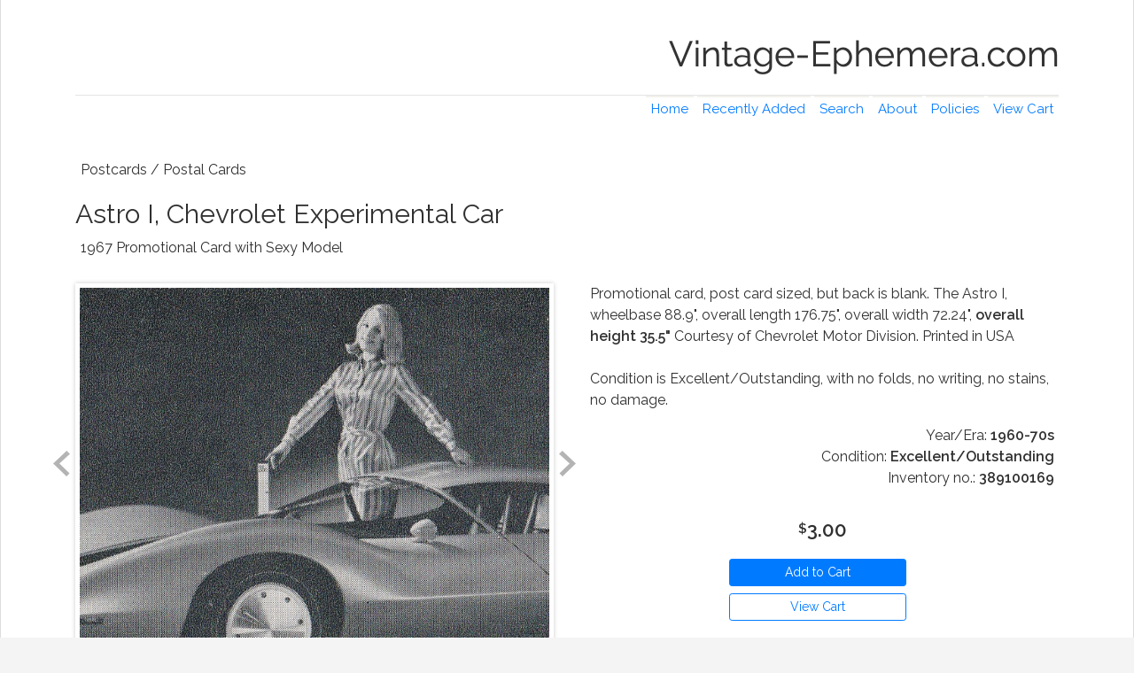

--- FILE ---
content_type: text/html; charset=UTF-8
request_url: https://vintage-ephemera.com/product-detail/389100169
body_size: 2501
content:
<!DOCTYPE html>
<html lang="en">
<head>
    <meta charset="utf-8">
    <meta http-equiv="X-UA-Compatible" content="IE=edge">
    <meta name="viewport" content="width=device-width, initial-scale=1">

            <meta name="robots" content="index, follow">
    
    <meta name="author" content="Wesley Denaro">
    <meta name="description" content="1967 Promotional Card with Sexy Model ">

    <title>Astro I, Chevrolet Experimental Car </title>

    <meta property="og:site_name" content="Vintage-Ephemera.com">
    <meta property="og:url" content="https://vintage-ephemera.com/product-detail/389100169">
    <meta property="og:title" content="Astro I, Chevrolet Experimental Car  | Vintage-Ephemera.com">
    <meta property="og:description" content="1967 Promotional Card with Sexy Model ">

            <meta property="og:image" content="https://vintage-ephemera.com/images/products/1/389100169f.jpg ">
        <meta property="og:image:type" content="image/jpeg">
        <meta property="og:image:width" content="680">
        <meta property="og:image:height" content="510">
        <meta property="og:image:alt" content="Astro I, Chevrolet Experimental Car ">
    

    <link rel="apple-touch-icon" sizes="180x180" href="/apple-touch-icon.png">
    <link rel="icon" type="image/png" sizes="32x32" href="/favicon-32x32.png">
    <link rel="icon" type="image/png" sizes="16x16" href="/favicon-16x16.png">
    <link rel="manifest" href="/site.webmanifest">
    <meta name="msapplication-TileColor" content="#2b5797">
    <meta name="theme-color" content="#ffffff">


    <link rel="canonical" href="https://vintage-ephemera.com/product-detail/389100169">

    <link href="https://fonts.googleapis.com/css?family=Raleway:200,400,600" rel="stylesheet">
    <link href="https://vintage-ephemera.com/css/bootstrap-4.1.3.min.css" rel="stylesheet">
    <link href="https://vintage-ephemera.com/css/jquery.bxslider.min.css" rel="stylesheet">
    <link href="https://vintage-ephemera.com/css/styles.css" rel="stylesheet">


    <!-- Global site tag (gtag.js) - Google Analytics -->
    <script async src="https://www.googletagmanager.com/gtag/js?id=UA-137508597-1"></script>
    <script>

        if (window.location.hostname != "vintage-ephemera.app") {

            window.dataLayer = window.dataLayer || [];
            function gtag(){dataLayer.push(arguments);}
            gtag('js', new Date());

            gtag('config', 'UA-137508597-1');
        }

    </script>


    <script src="https://vintage-ephemera.com/js/jquery-3.4.1.min.js"></script>
    <script src="https://vintage-ephemera.com/js/jquery.bxslider.min.js"></script>
    <script src="https://vintage-ephemera.com/js/blazy.min.js"></script>
    <script src="https://vintage-ephemera.com/js/TweenMax.min.js"></script>

</head>

<body>
    <header>
        <div class="container">
            <div class="row">
                <div class="col-12 text-right">
                    <img class="site_title" src="https://vintage-ephemera.com/images/vintage-ephemera-com.png" alt="Vintage-Ephemera.com">
                    <hr>
                    <ul class="main_navigation">
                        <li><a href="https://vintage-ephemera.com">Home</a></li>
                        <li><a href="https://vintage-ephemera.com/search/filter-by/recently-added">Recently Added</a></li>
                        <li><a href="https://vintage-ephemera.com/search">Search</a></li>
                        <li><a href="https://vintage-ephemera.com/about">About</a></li>
                        <li><a href="https://vintage-ephemera.com/policies">Policies</a></li>
                        <li><a class="shopping_cart" href="#">View Cart</a></li>
                    </ul>
                </div>
            </div>
        </div>
    </header>

    <form class="shopping_cart_form" target="paypal" action="https://www.paypal.com/cgi-bin/webscr" method="post">
        <input type="hidden" name="business" value="wesley@denaro.com">
        <input type="hidden" name="cmd" value="_cart">
        <input type="hidden" name="display" value="1">
        <img alt="" width="1" height="1" src="https://www.paypalobjects.com/en_US/i/scr/pixel.gif" >
    </form>


    <a id="page_id" data-value="Product Detail"></a>
    <section class="container product_detail" itemscope itemtype="http://schema.org/Product">

        <div class="row">
            <div class="col-12">
                <p class="category_header" itemprop="category">Postcards / Postal Cards</p>
                <link itemprop="image" content="https://vintage-ephemera.com/images/products/1/389100169f.jpg">
                <h1 itemprop="name">Astro I, Chevrolet Experimental Car</h1>
                <p class="sub_title">1967 Promotional Card with Sexy Model</p>
            </div>
        </div>
        <div class="row">
            <div class="col-12 col-lg-6 gallery_wrapper">
                <div class="gallery">
                                            <div><img src="https://vintage-ephemera.com/images/products/1/389100169f.jpg"></div>
                                            <div><img src="https://vintage-ephemera.com/images/products/1/389100169a.jpg"></div>
                                    </div>
            </div>
            <div class="col-12 col-lg-6" style="padding-left: 20px; padding-right: 20px;">
                <p itemprop="description">Promotional card, post card sized, but back is blank. The Astro I, wheelbase 88.9", overall length 176.75", overall width 72.24", <b>overall height 35.5"</b> Courtesy of Chevrolet Motor Division. Printed in USA
<br><br>
Condition is Excellent/Outstanding, with no folds, no writing, no stains, no damage.</p>
                <p class="text-right">
                                        <span class="condition">Year/Era: <b>1960-70s</b></span>
                    <br>
                    <span class="condition" itemprop="itemCondition">Condition: <b>Excellent/Outstanding</b></span>
                    <br>
                    <span class="condition" itemprop="sku">Inventory no.: <b>389100169</b></span>
                </p>

                                    <p class="text-center price" itemprop="offers" itemscope itemtype="http://schema.org/Offer">
                                                    <span class="super" itemprop="priceCurrency" content="USD">$</span><span itemprop="price">3.00</span>
                                            </p>

                    <div class="container">
                        <div class="row text-center">
                            <div class="col-12">
                                
                                <form target="paypal" action="https://www.paypal.com/cgi-bin/webscr" method="post">

                                    <!-- Identify your business so that you can collect the payments. -->
                                    <input type="hidden" name="business" value="wesley@denaro.com">

                                    <!-- Specify a PayPal Shopping Cart Add to Cart button. -->
                                    <input type="hidden" name="cmd" value="_cart">
                                    <input type="hidden" name="add" value="1">

                                    <!-- Specify details about the item that buyers will purchase. -->
                                    <input type="hidden" name="item_number" value="389100169">
                                    <input type="hidden" name="item_name" value="Astro I, Chevrolet Experimental Car">

                                    <!-- Display the add-to-cart button. -->
                                                                            <input type="hidden" name="amount" value="3.00">
                                        <input class="btn btn-primary btn-sm add_to_cart" type="submit" name="submit" value="Add to Cart">
                                    
                                    <input type="hidden" name="currency_code" value="USD">

                                    <img alt="" width="1" height="1" src="https://www.paypalobjects.com/en_US/i/scr/pixel.gif" >
                                </form>
                            </div>
                            <div class="col-12">
                                <form target="paypal" action="https://www.paypal.com/cgi-bin/webscr" method="post">

                                    <!-- Identify your business so that you can collect the payments. -->
                                    <input type="hidden" name="business" value="wesley@denaro.com">

                                    <!-- Specify a PayPal shopping cart View Cart button. -->
                                    <input type="hidden" name="cmd" value="_cart">
                                    <input type="hidden" name="display" value="1">

                                    <!-- Display the View Cart button. -->
                                                                            <input class="btn btn-outline-primary btn-sm view_cart" type="submit" name="submit" value="View Cart">
                                    
                                    <img alt="" width="1" height="1" src="https://www.paypalobjects.com/en_US/i/scr/pixel.gif" >
                                </form>
                            </div>
                        </div>

                    </div>

                            </div>
        </div>

        <div class="row">
            <div class="col-12 text-center">
                <a href="javascript:history.back()"><button class="btn btn-outline-secondary btn-sm go_back" class="btn btn-default">Go Back</button></a>
            </div>
        </div>

    </section>

    <script>
        $(function(){

            // And the Products_List VIEW
            TweenMax.to($('.gallery_wrapper'), 2, {opacity:1}, 1);

            $('.gallery').bxSlider({
                adaptiveHeight: true,
                autoControlsCombine: true,
                autoControls: true,
                controls: true,
                infiniteLoop: true,
                maxSlides: 1,
                minSlides: 1,
                mode: 'horizontal',
                pager: ($(".gallery div").length > 1) ? true: false,
                pagerShortSeparator: ' of ',
                pagerType: 'short',
                preloadImages: 'all',
                slideWidth: 690
            });
        });
    </script>



    <footer>
        <div class="container">
            <div class="row">
                <div class="col-12 text-center">
                    <hr>
                    <p>&copy; 2004&ndash;2026 Vintage-Ephemera.com</p>
                    <p class="version">v8.2</p>
                </div>
            </div>
        </div>
    </footer>

    <script src="https://vintage-ephemera.com/js/local.js"></script>
    <script async defer src="//assets.pinterest.com/js/pinit.js"></script>

    <!-- WEYLAND-YUTANI CORPORATION - "Building Better Worlds." -->

</body>
</html>


--- FILE ---
content_type: text/css
request_url: https://vintage-ephemera.com/css/styles.css
body_size: 1242
content:
html {
  background-color: #f4f4f4;
  background-image: url("../images/confectionary.png"); }

body {
  background-color: #ffffff;
  border: 1px solid #ddd;
  border-top: none;
  min-width: 320px;
  max-width: 1340px;
  font-family: "Raleway", sans-serif;
  font-weight: 400;
  margin: 0 auto 40px auto; }
  body h1 {
    font-size: 30px;
    margin-top: 40px; }
  @media only screen and (max-width: 575px) {
    body h1 {
      font-size: 26px;
      margin-top: 30px; } }
  body h2 {
    font-size: 24px;
    margin-top: 40px; }
  body .super {
    font-size: 0.7em;
    line-height: 0;
    vertical-align: 4px; }
  body header {
    color: #333; }
    body header img.site_title {
      width: 441px;
      height: auto;
      margin-top: 30px; }
    @media only screen and (max-width: 575px) {
      body header img.site_title {
        width: 334px;
        margin-top: 18px; } }
    @media only screen and (max-width: 413px) {
      body header img.site_title {
        width: 100%; } }
    body header hr {
      margin-bottom: 0; }
    body header ul {
      margin: 0; }
      body header ul li {
        display: inline;
        font-size: 15px; }
        body header ul li a {
          display: inline-block;
          border-top: 2px solid #f3f1ed;
          text-decoration: none;
          padding: 2px 6px 6px 6px; }
          body header ul li a:hover {
            border-top: 2px solid #ddd;
            text-decoration: none; }
          body header ul li a.active {
            border-top: 2px solid #666; }
  body section {
    color: #303030; }
    body section p {
      margin-left: 6px; }
      body section p.price, body section p.sold {
        font-weight: 600;
        font-size: 1.375em;
        margin-top: 30px; }
      body section p.source {
        font-size: 0.8em;
        margin-left: 40px;
        opacity: 0.7; }
    body section form input[type='text'] {
      background-color: #f3f1ed !important; }
    body section .go_back {
      font-size: 0.8em; }
    body section .featured_images {
      margin-top: 24px;
      margin-bottom: 12px; }
      body section .featured_images div div {
        margin-bottom: 12px; }
        body section .featured_images div div img {
          width: 100%;
          height: auto;
          border: 5px solid #ffffff;
          box-shadow: 0 0 5px #cccccc; }
        body section .featured_images div div p {
          font-size: 14px;
          text-align: center;
          margin-top: 4px;
          margin-left: 0; }
    body section .quick_search button {
      width: 100%; }
    body section.welcome em {
      text-decoration: underline; }
    body section.advanced_search .quick_searches p a {
      font-weight: 600; }
    body section.advanced_search form {
      margin-bottom: 16px; }
      body section.advanced_search form button {
        width: 100%; }
    body section.products_list .product {
      border-top: 1px solid #999;
      margin-top: 20px;
      padding-top: 14px; }
      body section.products_list .product h2 {
        font-size: 19px;
        line-height: 21px;
        font-weight: 600;
        margin-top: 0; }
        body section.products_list .product h2 a {
          color: #333; }
      body section.products_list .product img {
        width: 100%;
        height: auto;
        border: 5px solid #ffffff;
        box-shadow: 0 0 5px #cccccc;
        margin-bottom: 12px; }
      body section.products_list .product .sub_title {
        min-height: 48px;
        line-height: 1.25em; }
      body section.products_list .product p {
        position: relative; }
        body section.products_list .product p.price {
          font-size: 20px;
          line-height: 22px; }
        body section.products_list .product p a {
          position: absolute;
          top: 0;
          right: 0;
          font-weight: 400; }
    body section.products_list .pager {
      border-top: 1px solid #999;
      margin-top: 20px;
      padding-top: 12px; }
      body section.products_list .pager p {
        margin: 12px auto; }
    @media only screen and (max-width: 575px) {
      body section.products_list .pager div a:first-child {
        display: none; } }
    body section.product_detail .category_header {
      margin-top: 16px; }
    body section.product_detail h1 {
      margin-top: 20px; }
    body section.product_detail .sub_title {
      margin-bottom: 28px; }
    body section.product_detail .gallery_wrapper {
      opacity: 0; }
    body section.product_detail p .reduced {
      color: green;
      font-size: 14px; }
    body section.product_detail p .struck {
      color: green;
      text-decoration: line-through;
      opacity: 0.7; }
    body section.product_detail form .add_to_cart, body section.product_detail form .view_cart {
      width: 200px;
      margin-bottom: 8px; }
    body section.product_detail form .view_cart {
      margin-bottom: 30px; }
    @media only screen and (max-width: 575px) {
      body section.product_detail .category_header {
        margin-top: 30px; }
      body section.product_detail form {
        line-height: 0.9em; }
        body section.product_detail form .add_to_cart, body section.product_detail form .view_cart {
          width: 100%;
          line-height: 36px;
          margin-bottom: 0; } }
    body section.contact_us {
      margin-top: 60px; }
    body section.images_404 img {
      width: 100%;
      height: auto;
      margin-bottom: 20px; }
  body footer {
    margin-top: 30px;
    padding-bottom: 40px; }
    body footer hr {
      margin-top: 60px; }
    body footer p {
      color: #636363;
      font-size: 15px;
      margin-bottom: 0;
      padding-bottom: 0; }
      body footer p.version {
        font-size: 12px;
        color: #ccc; }
  body .b-lazy {
    -webkit-transition: opacity 500ms ease-in-out;
    -moz-transition: opacity 500ms ease-in-out;
    -o-transition: opacity 500ms ease-in-out;
    transition: opacity 500ms ease-in-out;
    max-width: 100%;
    opacity: 0; }
  body .b-lazy.b-loaded {
    opacity: 1; }
  body .bx-wrapper .bx-prev {
    background: url("../images/controls.png") no-repeat 0 -32px;
    left: -36px; }
  body .bx-wrapper .bx-next {
    background: url("../images/controls.png") no-repeat -43px -32px;
    right: -36px; }
  body .bx-wrapper .bx-controls-auto .bx-start {
    background: url("../images/controls.png") -86px -11px no-repeat; }
  body .bx-wrapper .bx-controls-auto .bx-stop {
    background: url("../images/controls.png") -86px -44px no-repeat; }
  @media only screen and (max-width: 575px) {
    body .bx-controls-direction {
      display: none; } }

/*# sourceMappingURL=styles.css.map */


--- FILE ---
content_type: text/javascript
request_url: https://vintage-ephemera.com/js/local.js
body_size: 439
content:

$(function() {
    
    // Utilize #page_id to add an active-state to the main navigation. Allowing the main navigation to be integrated
    // into the layout-shell (partial). Build once, use everywhere theory
    if ($('#page_id').length) {

        $('.main_navigation li a').each(function() {

            if ($('#page_id').attr('data-value') === $(this).text()) {
                $(this).addClass('active');
            }

            // Special handler for Recently Added nav highlighting
            if ($(this).text() === 'Recently Added') {

                if ($('section.products_list h1').text() === 'Most Recently Added Items') {
                    console.log('w');
                    $(this).addClass('active');
                }
            }

        })
    }


    // Disable the 'Add to Cart' button, if the item appears to be sold
    if ($('.sold').length) {

        $('.add_to_cart').attr('disabled', 'disabled').prop('disabled', true);
    }

    $('.shopping_cart').on('click', function(event) {
        event.preventDefault();

        $('.shopping_cart_form').submit();
    });

    // April Fools!
    // TweenMax.to('img', 0, {rotationZ: "-=180_cw"});

    // Experimenting with GSAP animation on category images within the Welcome VIEW
    // TweenMax.staggerFrom($('.featured_images img'), 0.5, {opacity:0, y:200, delay:0.2}, 0.2);

    // And the Products_List VIEW
    // TweenMax.staggerFrom($('.products_list .product img'), 0.4, {opacity:0, scale:0.1, delay:0.1}, 0.1);

    // Trying out B-Lazy, lazy image loader.
    var bLazy = new Blazy({
        offset: 10,
    });

});
